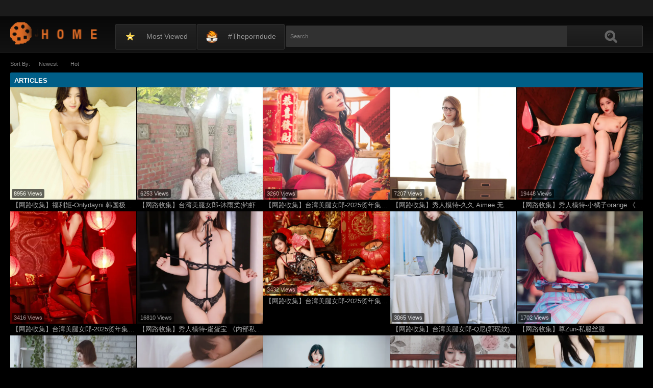

--- FILE ---
content_type: text/html; charset=utf-8
request_url: https://www.kaizty.com/category/%E3%80%90%E7%BD%91%E8%B7%AF%E6%94%B6%E9%9B%86%E3%80%91
body_size: 14416
content:
<!DOCTYPE html><html lang="en"><head><meta charset="UTF-8"><meta name="viewport" content="width=device-width, initial-scale=1"><meta http-equiv="X-UA-Compatible" content="IE=edge"><link rel="dns-prefetch" href="//s.w.org"><link rel="dns-prefetch" href="//fonts.googleapis.com"><link rel="preconnect" href="https://fonts.gstatic.com" crossorigin=""><meta name="generator" content="WordPress 6.8.3"><title>Kaizty Photos - TAG ARCHIVES: 【網路收集】</title><meta name="keywords" content="Join To View Free Photos, Kaizty Photos - TAG ARCHIVES: 【網路收集】"><meta name="description" content="Join To View Free Photos, Kaizty Photos - TAG ARCHIVES: 【網路收集】"><link rel="canonical" href="https://www.kaizty.com/category/%E3%80%90%E7%BD%91%E8%B7%AF%E6%94%B6%E9%9B%86%E3%80%91"><link rel="next" href="https://www.kaizty.com/category/%E3%80%90%E7%BD%91%E8%B7%AF%E6%94%B6%E9%9B%86%E3%80%91?page=2"><meta itemprop="image" content="https://i0.wp.com/cdn1.kutekorean.com/d1/SjRRQXpxUjk2eW5PU0dPQ3JtS2JLVzhPcVRVYk5rTkF0a0RSaVBGRElnNEhIMTlEZ245NE43SnpQb2VqRzVGUA-d.jpg?w=640"><meta property="og:image" content="https://i0.wp.com/cdn1.kutekorean.com/d1/SjRRQXpxUjk2eW5PU0dPQ3JtS2JLVzhPcVRVYk5rTkF0a0RSaVBGRElnNEhIMTlEZ245NE43SnpQb2VqRzVGUA-d.jpg?w=640"><meta itemprop="image" content="https://i0.wp.com/cdn1.kutekorean.com/d1/WDFSZlk2Nk5BOVhmVE9od1FDaEJMOWdRYVpOdzVkRVg4bG9sL25hYzN1bUNMYWo1eElhdXNMbm81VzhwZGwzag-d.jpg?w=640"><meta property="og:image" content="https://i0.wp.com/cdn1.kutekorean.com/d1/WDFSZlk2Nk5BOVhmVE9od1FDaEJMOWdRYVpOdzVkRVg4bG9sL25hYzN1bUNMYWo1eElhdXNMbm81VzhwZGwzag-d.jpg?w=640"><meta itemprop="image" content="https://i0.wp.com/cdn1.kutekorean.com/d1/YkVOWmdqKzAyS2NCbnFRT3p3NkMxT3ptcHFjYnNoV2ZJZTRZL2RyaVJRSlVhV2tzamI0U0VOSUhVdmpSOUJLRA-d.jpg?w=640"><meta property="og:image" content="https://i0.wp.com/cdn1.kutekorean.com/d1/YkVOWmdqKzAyS2NCbnFRT3p3NkMxT3ptcHFjYnNoV2ZJZTRZL2RyaVJRSlVhV2tzamI0U0VOSUhVdmpSOUJLRA-d.jpg?w=640"><meta itemprop="image" content="https://i0.wp.com/cdn1.kutekorean.com/d1/K2ZJRURxN0h1VHNiYTJReXJMMFhuV2dWSzBsOVhwei85V0pMdmNmdEd6dkF4bDJkQ3NhQ3FDdWQrclBjeVVuQQ-d.jpg?w=640"><meta property="og:image" content="https://i0.wp.com/cdn1.kutekorean.com/d1/K2ZJRURxN0h1VHNiYTJReXJMMFhuV2dWSzBsOVhwei85V0pMdmNmdEd6dkF4bDJkQ3NhQ3FDdWQrclBjeVVuQQ-d.jpg?w=640"><meta itemprop="image" content="https://i0.wp.com/cdn1.kutekorean.com/d1/ZzBBbGhJN0hlS1ArTHJlK2xEQXFnbXZsRlJKM2VBVnlSVFJDUUNCQTZVUW96SXdaY3lyS3IyQ3REMzJMNHJKbw-d.jpg?w=640"><meta property="og:image" content="https://i0.wp.com/cdn1.kutekorean.com/d1/ZzBBbGhJN0hlS1ArTHJlK2xEQXFnbXZsRlJKM2VBVnlSVFJDUUNCQTZVUW96SXdaY3lyS3IyQ3REMzJMNHJKbw-d.jpg?w=640"><meta itemprop="image" content="https://i0.wp.com/cdn1.kutekorean.com/d1/ZzN3S2dvYkh5RmtQK2dQVUgyWkJ4YTdEK3lhb01mR2ZuKzJmWnhvSlBFbG9JUU9vYTlKVEdDY3VLNzNjMGxTdw-d.jpg?w=640"><meta property="og:image" content="https://i0.wp.com/cdn1.kutekorean.com/d1/ZzN3S2dvYkh5RmtQK2dQVUgyWkJ4YTdEK3lhb01mR2ZuKzJmWnhvSlBFbG9JUU9vYTlKVEdDY3VLNzNjMGxTdw-d.jpg?w=640"><meta itemprop="image" content="https://i0.wp.com/cdn1.kutekorean.com/d1/dVBUTHdxNTJmZkd3YzViYzJOSnhmZTNjajBkdVRlMTRDQkI2UnRWczZ4Y3ZRL09xazdEVHZoOGhpU0hncUpYZQ-d.jpg?w=640"><meta property="og:image" content="https://i0.wp.com/cdn1.kutekorean.com/d1/dVBUTHdxNTJmZkd3YzViYzJOSnhmZTNjajBkdVRlMTRDQkI2UnRWczZ4Y3ZRL09xazdEVHZoOGhpU0hncUpYZQ-d.jpg?w=640"><meta itemprop="image" content="https://i0.wp.com/cdn1.kutekorean.com/d1/TjdPa1BBSzhGN2Q2MTQ5NnMxZm1ObExFVHI1STg0RjVjeEpoNDA2Qjg1eHlNMll1ZldIRFg3ak9vTlp1dUlvUw-d.jpg?w=640"><meta property="og:image" content="https://i0.wp.com/cdn1.kutekorean.com/d1/TjdPa1BBSzhGN2Q2MTQ5NnMxZm1ObExFVHI1STg0RjVjeEpoNDA2Qjg1eHlNMll1ZldIRFg3ak9vTlp1dUlvUw-d.jpg?w=640"><meta itemprop="image" content="https://i0.wp.com/cdn1.kutekorean.com/d1/YWt3RklKNmxVMVFVd1NYSC9LSDE4YVVnUkUyM3M0STJLOHQ5OVdBeXQ3R2RUN0NVZURpVW5QbDFjTUk3YTljNQ-d.jpg?w=640"><meta property="og:image" content="https://i0.wp.com/cdn1.kutekorean.com/d1/YWt3RklKNmxVMVFVd1NYSC9LSDE4YVVnUkUyM3M0STJLOHQ5OVdBeXQ3R2RUN0NVZURpVW5QbDFjTUk3YTljNQ-d.jpg?w=640"><meta itemprop="image" content="https://i1.wp.com/cdn1.kutekorean.com/d1/[base64].jpg?w=640"><meta property="og:image" content="https://i1.wp.com/cdn1.kutekorean.com/d1/[base64].jpg?w=640"><meta itemprop="image" content="https://i0.wp.com/cdn1.kutekorean.com/d1/UmtGZHMzRVVtMXRmdUs5RWVDWXlnRzFQdUtVb0llZzlCaWtUWGJYY2htRjlLTTJqTmJvUFh6UGVoZkVzR082bg-d.jpg?w=640"><meta property="og:image" content="https://i0.wp.com/cdn1.kutekorean.com/d1/UmtGZHMzRVVtMXRmdUs5RWVDWXlnRzFQdUtVb0llZzlCaWtUWGJYY2htRjlLTTJqTmJvUFh6UGVoZkVzR082bg-d.jpg?w=640"><meta itemprop="image" content="https://i0.wp.com/cdn1.kutekorean.com/d1/THpoREdGbWRoN2NaamJFK3oyaTErTW1ONGFoNk9iclF1R0NkQVBNYWZOSmZ6ZWREOVVhWHJWWmhMZVlJS0JOZg-d.jpg?w=640"><meta property="og:image" content="https://i0.wp.com/cdn1.kutekorean.com/d1/THpoREdGbWRoN2NaamJFK3oyaTErTW1ONGFoNk9iclF1R0NkQVBNYWZOSmZ6ZWREOVVhWHJWWmhMZVlJS0JOZg-d.jpg?w=640"><meta itemprop="image" content="https://i0.wp.com/cdn1.kutekorean.com/d1/cXc2Umd2aEdmL1dmbm5VMjJQTzJ0TWZqSjVxYmw1QlZhVGErZFdiK2hRcmxJUDZxaXhIYlk1Yi9scG9JNk56eg-d.jpg?w=640"><meta property="og:image" content="https://i0.wp.com/cdn1.kutekorean.com/d1/cXc2Umd2aEdmL1dmbm5VMjJQTzJ0TWZqSjVxYmw1QlZhVGErZFdiK2hRcmxJUDZxaXhIYlk1Yi9scG9JNk56eg-d.jpg?w=640"><meta itemprop="image" content="https://i0.wp.com/cdn1.kutekorean.com/d1/L3U5enRBOE1CdkF5bG5lNkRaRE50eFhqRkVLN052SjNWYTllVURaMnEwVEVuSytjbUpNR2hqelpLRUNDVFlFaw-d.jpg?w=640"><meta property="og:image" content="https://i0.wp.com/cdn1.kutekorean.com/d1/L3U5enRBOE1CdkF5bG5lNkRaRE50eFhqRkVLN052SjNWYTllVURaMnEwVEVuSytjbUpNR2hqelpLRUNDVFlFaw-d.jpg?w=640"><meta itemprop="image" content="https://i0.wp.com/cdn1.kutekorean.com/d1/WjFSRTFpS3dvNUtzcEVVUHVGN0trMllQYWRtdk11L201SHIxOTcvUlBua3VqTDRGZ25SaVdHRUg5SFdYQVZxUw-d.jpg?w=640"><meta property="og:image" content="https://i0.wp.com/cdn1.kutekorean.com/d1/WjFSRTFpS3dvNUtzcEVVUHVGN0trMllQYWRtdk11L201SHIxOTcvUlBua3VqTDRGZ25SaVdHRUg5SFdYQVZxUw-d.jpg?w=640"><meta itemprop="image" content="https://i0.wp.com/cdn1.kutekorean.com/d1/bVdwTDJWYll3anlpZVZrOWxGWDlJYjU5dXphSlpScFdIZ3pBSnVOV1FtVUJNcTZ6cHhVYlZzZFlrVGhlQjhWWg-d.jpg?w=640"><meta property="og:image" content="https://i0.wp.com/cdn1.kutekorean.com/d1/bVdwTDJWYll3anlpZVZrOWxGWDlJYjU5dXphSlpScFdIZ3pBSnVOV1FtVUJNcTZ6cHhVYlZzZFlrVGhlQjhWWg-d.jpg?w=640"><meta itemprop="image" content="https://i0.wp.com/cdn1.kutekorean.com/d1/K2JpTGFwUnB5a2QwR3hvL0E4emp3cnhxRzBlREl1TkNXZ1RMTlI1M1loOEpCazdLaUd3WmI5QnNjcGJOZTdCcg-d.jpg?w=640"><meta property="og:image" content="https://i0.wp.com/cdn1.kutekorean.com/d1/K2JpTGFwUnB5a2QwR3hvL0E4emp3cnhxRzBlREl1TkNXZ1RMTlI1M1loOEpCazdLaUd3WmI5QnNjcGJOZTdCcg-d.jpg?w=640"><meta itemprop="image" content="https://i0.wp.com/cdn1.kutekorean.com/d1/WVlzOEViWkd5QjlVTyszUjVOTlA1OXZRTkdyY3Y4MTVVdFhOZlkwcVB0anNIWmFhaC9jLzV5OTIxNXV0NUNwMw-d.jpg?w=640"><meta property="og:image" content="https://i0.wp.com/cdn1.kutekorean.com/d1/WVlzOEViWkd5QjlVTyszUjVOTlA1OXZRTkdyY3Y4MTVVdFhOZlkwcVB0anNIWmFhaC9jLzV5OTIxNXV0NUNwMw-d.jpg?w=640"><meta itemprop="image" content="https://i0.wp.com/cdn1.kutekorean.com/d1/WFcrNER3cFlkUDhOQjBDeHhqVXNqZlZ1TDRjVVd2OS81RnB3ZXBuakxGOUxJemtyMmxlc2ttVmV5aDR2L2cyTg-d.jpg?w=640"><meta property="og:image" content="https://i0.wp.com/cdn1.kutekorean.com/d1/WFcrNER3cFlkUDhOQjBDeHhqVXNqZlZ1TDRjVVd2OS81RnB3ZXBuakxGOUxJemtyMmxlc2ttVmV5aDR2L2cyTg-d.jpg?w=640"><meta itemprop="image" content="https://i0.wp.com/cdn1.kutekorean.com/d1/YzI0OXJtNmtvNFNOS3A0UkN3VFNEbmNTWnJ6Wm83TXJJTXlDK1R6QTJMK2lmS25leGlwS1hUemYrWUtPOW9Kbw-d.jpg?w=640"><meta property="og:image" content="https://i0.wp.com/cdn1.kutekorean.com/d1/YzI0OXJtNmtvNFNOS3A0UkN3VFNEbmNTWnJ6Wm83TXJJTXlDK1R6QTJMK2lmS25leGlwS1hUemYrWUtPOW9Kbw-d.jpg?w=640"><meta itemprop="image" content="https://i0.wp.com/cdn1.kutekorean.com/d1/U1g5VDJNWkxoL2Z6TnNRVk5NQkcweVE3blNXZWllS1NpdkZVcVUyRzB3MDd4SGc0S0tCc0syZ3lrSURXVzluag-d.jpg?w=640"><meta property="og:image" content="https://i0.wp.com/cdn1.kutekorean.com/d1/U1g5VDJNWkxoL2Z6TnNRVk5NQkcweVE3blNXZWllS1NpdkZVcVUyRzB3MDd4SGc0S0tCc0syZ3lrSURXVzluag-d.jpg?w=640"><meta itemprop="image" content="https://i0.wp.com/cdn1.kutekorean.com/d1/NGg1a1ZIanJHR0xhcFFqeW10aE05YUVyRnVqUXlMZ050Q3dwQ1dRblhFUnBJTks4RWdqU096TDZ6SUttWlpiYg-d.jpg?w=640"><meta property="og:image" content="https://i0.wp.com/cdn1.kutekorean.com/d1/NGg1a1ZIanJHR0xhcFFqeW10aE05YUVyRnVqUXlMZ050Q3dwQ1dRblhFUnBJTks4RWdqU096TDZ6SUttWlpiYg-d.jpg?w=640"><meta itemprop="image" content="https://i0.wp.com/cdn1.kutekorean.com/d1/QnlkNGhjSDlvSVl0NlpjaW5XZzRleDN6ZHJBaEFtaGMxelZPdU10RDN2cUNMK1YrL212YTJjWTc4OWgrL21lQg-d.jpg?w=640"><meta property="og:image" content="https://i0.wp.com/cdn1.kutekorean.com/d1/QnlkNGhjSDlvSVl0NlpjaW5XZzRleDN6ZHJBaEFtaGMxelZPdU10RDN2cUNMK1YrL212YTJjWTc4OWgrL21lQg-d.jpg?w=640"><meta itemprop="image" content="https://i0.wp.com/cdn1.kutekorean.com/d1/VEtuaUhEdXJpYW90SEtBcklTTzl0aHRyaDZLNlVna3FXR28rMGRPOFlEVDlUZG5ibEFHalZKTUpxNGMzZThSWg-d.jpg?w=640"><meta property="og:image" content="https://i0.wp.com/cdn1.kutekorean.com/d1/VEtuaUhEdXJpYW90SEtBcklTTzl0aHRyaDZLNlVna3FXR28rMGRPOFlEVDlUZG5ibEFHalZKTUpxNGMzZThSWg-d.jpg?w=640"><meta itemprop="image" content="https://i0.wp.com/cdn1.kutekorean.com/d1/Q0t6YkdFZmRyaG1zK1pXUjVnMU9oU25wdWt4T282WDFWNytqOElkVDZiWC9DcTQ5R3NRUDFHU2Fac1ZhMXV0bw-d.jpg?w=640"><meta property="og:image" content="https://i0.wp.com/cdn1.kutekorean.com/d1/Q0t6YkdFZmRyaG1zK1pXUjVnMU9oU25wdWt4T282WDFWNytqOElkVDZiWC9DcTQ5R3NRUDFHU2Fac1ZhMXV0bw-d.jpg?w=640"><meta property="og:locale" content="en_US"><meta property="og:type" content="website"><meta property="og:title" content="Kaizty Photos - TAG ARCHIVES: 【網路收集】"><meta property="og:description" content="Join To View Free Photos, Kaizty Photos - TAG ARCHIVES: 【網路收集】"><meta property="og:url" content="https://www.kaizty.com/category/%E3%80%90%E7%BD%91%E8%B7%AF%E6%94%B6%E9%9B%86%E3%80%91"><meta property="og:site_name" content="Kaizty Photos - TAG ARCHIVES: 【網路收集】"><meta name="twitter:card" content="summary_large_image"><meta name="twitter:description" content="Join To View Free Photos, Kaizty Photos - TAG ARCHIVES: 【網路收集】"><meta name="twitter:title" content="Kaizty Photos - TAG ARCHIVES: 【網路收集】"><meta name="robots" content="max-snippet:-1, max-image-preview:large, max-video-preview:-1"><link rel="alternate" type="application/rss+xml" title="Kaizty Photos - TAG ARCHIVES: 【網路收集】 - RSS" href="https://www.kaizty.com/rss.xml"><link type="image/x-icon" href="https://www.kaizty.com/favicon.ico" rel="apple-touch-icon"><link type="image/x-icon" href="https://www.kaizty.com/favicon.ico" rel="shortcut icon"><link type="image/x-icon" href="https://www.kaizty.com/favicon.ico" rel="icon"><meta name="msapplication-TileImage" content="https://www.kaizty.com/favicon.ico"><meta name="juicyads-site-verification" content="e75ebbbc10f42fb9ae3e2c69a7c656b9"><meta name="Trafficstars" content="79435"><script async="" src="https://www.googletagmanager.com/gtag/js?id=G-WF05TQ75CR"></script><script>window.dataLayer = window.dataLayer || [];function gtag(){dataLayer.push(arguments);}gtag('js', new Date());gtag('config', 'G-WF05TQ75CR');</script><script type="application/ld+json">{"@context":"http://schema.org","@type":"WebSite","@id":"#website","url":"https://www.kaizty.com/","name":"Kaizty Photos, Join To View Free Photos","potentialAction":{"@type":"SearchAction","target":"https://www.kaizty.com/search?q={search_term_string}","query-input":"required name=search_term_string"}}</script><link href="/privid2/main1.css?6" rel="stylesheet"><link href="/privid2/themes/popcorn/media.css" rel="stylesheet" type="text/css"><link href="/privid2/themes/popcorn/awpt/css/thumb_effects/playicon.css" rel="stylesheet" type="text/css"><!-- [if IE 7]><link rel="stylesheet" type="text/css"href="/privid2/themes/popcorn/awpt/css/ie/style_ie7.css"/>
<![endif]--><!-- [if IE 6]><link rel="stylesheet" type="text/css"href="/privid2/themes/popcorn/awpt/css/ie/style_ie7.css"/>
<![endif]--><script>var awpt_ajax_url = "/apigoodvote";</script><script type="text/javascript">window._wpemojiSettings = {"baseUrl":"https:\\\/\/s.w.org\/images\/core\/emoji\/12.0.0-1\/72x72\/","ext":".png","svgUrl":"https:\/\/s.w.org\/images\/core\/emoji\/12.0.0-1\/svg\/","svgExt":".svg","source":{"concatemoji":"\/privid2\/wp-emoji-release.min.js?ver=5.4.1"}};
/*! This file is auto-generated */
!function(e,a,t){var r,n,o,i,p=a.createElement("canvas"),s=p.getContext&&p.getContext("2d");function c(e,t){var a=String.fromCharCode;s.clearRect(0,0,p.width,p.height),s.fillText(a.apply(this,e),0,0);var r=p.toDataURL();return s.clearRect(0,0,p.width,p.height),s.fillText(a.apply(this,t),0,0),r===p.toDataURL()}function l(e){if(!s||!s.fillText)return!1;switch(s.textBaseline="top",s.font="600 32px Arial",e){case"flag":return!c([127987,65039,8205,9895,65039],[127987,65039,8203,9895,65039])&&(!c([55356,56826,55356,56819],[55356,56826,8203,55356,56819])&&!c([55356,57332,56128,56423,56128,56418,56128,56421,56128,56430,56128,56423,56128,56447],[55356,57332,8203,56128,56423,8203,56128,56418,8203,56128,56421,8203,56128,56430,8203,56128,56423,8203,56128,56447]));case"emoji":return!c([55357,56424,55356,57342,8205,55358,56605,8205,55357,56424,55356,57340],[55357,56424,55356,57342,8203,55358,56605,8203,55357,56424,55356,57340])}return!1}function d(e){var t=a.createElement("script");t.src=e,t.defer=t.type="text/javascript",a.getElementsByTagName("head")[0].appendChild(t)}for(i=Array("flag","emoji"),t.supports={everything:!0,everythingExceptFlag:!0},o=0;o<i.length;o++)t.supports[i[o]]=l(i[o]),t.supports.everything=t.supports.everything&&t.supports[i[o]],"flag"!==i[o]&&(t.supports.everythingExceptFlag=t.supports.everythingExceptFlag&&t.supports[i[o]]);t.supports.everythingExceptFlag=t.supports.everythingExceptFlag&&!t.supports.flag,t.DOMReady=!1,t.readyCallback=function(){t.DOMReady=!0},t.supports.everything||(n=function(){t.readyCallback()},a.addEventListener?(a.addEventListener("DOMContentLoaded",n,!1),e.addEventListener("load",n,!1)):(e.attachEvent("onload",n),a.attachEvent("onreadystatechange",function(){"complete"===a.readyState&&t.readyCallback()})),(r=t.source||{}).concatemoji?d(r.concatemoji):r.wpemoji&&r.twemoji&&(d(r.twemoji),d(r.wpemoji)))}(window,document,window._wpemojiSettings);</script><link id="wp-block-library-css" rel="stylesheet" href="/privid2/css/dist/block-library/style.min.css?ver=5.4.1" type="text/css" media="all"><link rel="stylesheet" id="confirm.min-css" href="/privid2/plugins/cuivuive/assets/css/jquery-confirm.min.css?ver=5.4.1" type="text/css" media="all"><link id="fv_flowplayer-css" rel="stylesheet" href="/privid2/fv-flowplayer-custom/style-1.css?ver=1586547393" type="text/css" media="all"><link id="material-design-iconic-font-css" rel="stylesheet" href="/privid2/plugins/hashbar-wp-notification-bar/css/material-design-iconic-font.min.css?ver=5.4.1" type="text/css" media="all"><link id="hashbar-notification-bar-css" rel="stylesheet" href="/privid2/plugins/hashbar-wp-notification-bar/css/notification-bar.css?ver=5.4.1" type="text/css" media="all"><link id="menu-image-css" rel="stylesheet" href="/privid2/plugins/menu-image/includes/css/menu-image.css?ver=2.9.6" type="text/css" media="all"><link id="font-awesome-css" rel="stylesheet" href="/privid2/themes/popcorn/awpt/css/font-awesome.min.css?ver=5.4.1" type="text/css" media="all"><link id="mobile-pushmenu-css-css" rel="stylesheet" href="/privid2/themes/popcorn/awpt/css/mobile-menu.css?ver=5.4.1" type="text/css" media="all"><link id="carousel-css-css" rel="stylesheet" href="/privid2/themes/popcorn/awpt/css/carousel.css?ver=5.4.1" type="text/css" media="all"><link id="multiselect-css" rel="stylesheet" href="/privid2/themes/popcorn/awpt/css/multi-select.css?ver=5.4.1" type="text/css" media="all"><link id="tooltip-line-css" rel="stylesheet" href="/privid2/themes/popcorn/awpt/css/tooltip/tooltip-line.css?ver=5.4.1x" type="text/css" media="all"><link id="tooltip-classic-css" rel="stylesheet" href="/privid2/themes/popcorn/awpt/css/tooltip/tooltip-classic.css?ver=5.4.1" type="text/css" media="all"><link id="jquery-auto-complete-css" rel="stylesheet" href="/privid2/themes/popcorn/awpt/css/jquery.auto-complete.css?ver=1.0.7" type="text/css" media="all"><script type="text/javascript" src="/privid2/js/jquery/jquery.js?ver=1.8.2"></script><script type="text/javascript" src="/privid2/plugins/cuivuive/assets/js/jquery-confirm.min.js?ver=5.4.1"></script><script type="text/javascript" src="/privid2/plugins/cuivuive/assets/js/jquery-scrollLock.min.js?ver=5.4.1"></script><script type="text/javascript" src="/privid2/plugins/cuivuive/assets/js/showads.js?ver=5.4.1"></script><script type="text/javascript" src="/privid2/plugins/hashbar-wp-notification-bar/js/main.js?ver=5.4.1"></script><link rel="wlwmanifest" type="application/wlwmanifest+xml" href="/privid2/wlwmanifest.xml"><style type="text/css">@keyframes blinker{50%{opacity:0}}.blink_me{animation:blinker 1s linear infinite}
a.more-categories-b{margin-bottom:8px}.f-content,.housing-coveringap{max-width:1240px}.thumb-view .user-options-content::after{border-top-color:#005e87}.thumb-view .user-options-text{border-bottom:.2px solid #005e87}#adx_ad .blurb_close:hover,#aw-whats-new-submit,#buddypress .comment-reply-link,#buddypress input[type=button],#buddypress input[type=reset],#buddypress input[type=submit],.ac-reply-content input,.ajax-auth a.close,.ajax-auth h3,.allcategories-site,.blurb_hold,.btn-pd,.btn_block input,.buddypress-wrap .main-navs:not(.dir-navs) li.current a,.buddypress-wrap .main-navs:not(.dir-navs) li.selected a,.c-denomination,.cat-item a .name,.cat-section a:hover,.catbar-list a:hover,.categories-bottom .wp-tag-cloud li a:hover,.categories-template .cat-item a,.close_lek,.drop-drop-sort li a:hover,.fc-btn,.fc-denomination,.htr-catl:hover,.inad,.it-categories a.activer,.it-categories a:hover,.l-more,.l-svjoinnow,.more-categories-b span,.nouveau-search-submit,.pagination .current,.pagination a:hover,.pagination-site .current,.pagination-site a:hover,.performers-template .cat-item a,.puFloatDiv,.puFloatLine,.tabs-nav a,.tabs_block,.tagcloud a:hover,.thumb-view .ratings,.upright-cat-list .article-active,.upright-cat-list .current,.upright-cat-list a:hover,a.filter_btn.selected,a.filter_btn:hover,a.user-settings,input#signup_submit,ul.user-menu li a{background:#005e87!important}#adx_ad .blurb_close:hover,.btn-pd,.fc-btn,.it-categories a.activer,.it-categories a:hover,.more-categories-b .liked_videos .count,.pagination-site .current,.pagination-site a:hover,.starpag a:hover,div.um .um-profile-nav-item.active a{border:1px solid #005e87}.autocomplete-suggestion b,.desc a,.performer-profile .username a:hover,.performer-profile ul.data li a,.starvideos{color:#005e87!important}.housing,body{background:#000!important}.upright-cat-list,.upright-cat-list a,span.upright-cat-section-denomination{color:#828282!important}.thumb-view:hover .playbg{background-color:#000!important}.player embed,.player iframe,.player object{top:0;left:0;right:0;bottom:0;width:100%;height:560px}@media only screen and (max-width:479px){ul.upright-cat-list{width:317px!important}ul.user-menu{height:20px}}
.open_bar_right{display:none}img.emoji,img.wp-smiley{display:inline!important;border:0!important;box-shadow:none!important;height:1em!important;width:1em!important;margin:0 .07em!important;vertical-align:-.1em!important;background:0 0!important;padding:0!important}.jconfirm-dhantiadblocker .jconfirm-bg{background-color:#555!important;opacity:.85!important}.jconfirm.jconfirm-dhantiadblocker .jconfirm-box{background:#fff!important;color:#000!important;border-radius:4px!important;position:relative!important;outline:0!important;padding:15px 15px 0!important;overflow:hidden!important;margin-left:auto!important;margin-right:auto!important;z-index:999999999!important}.jconfirm.jconfirm-dhantiadblocker .jconfirm-title-c{font-weight:700!important}.jconfirm.jconfirm-dhantiadblocker .jconfirm-content p{margin:0 auto!important}.jconfirm.jconfirm-dhantiadblocker .jconfirm-content-pane{height:auto!important;max-height:auto!important}.jconfirm.jconfirm-dhantiadblocker .jconfirm-box div.jconfirm-content-pane{margin-bottom:0!important}.jconfirm.jconfirm-dhantiadblocker .jconfirm-buttons button{display:inline-block!important;padding:5px 15px!important;float:right!important;margin-bottom:15px!important;font-weight:700!important;border:0!important;background-image:none!important;text-transform:uppercase!important;font-size:12px!important;letter-spacing:1px!important}.jconfirm.jconfirm-dhantiadblocker .jconfirm-buttons button.close{float:right!important;opacity:.5!important}.jconfirm.jconfirm-dhantiadblocker .jconfirm-buttons button.close:hover{opacity:.45!important}.jconfirm.jconfirm-dhantiadblocker .dhadb_closebutton{color:#000!important}.jconfirm-dhantiadblocker .dh-showing-credit{content:'';top:0!important;right:0!important;position:absolute!important;background-image:url(/privid2/plugins/cuivuive/assets/img/dh.png)!important;background-color:transparent!important;background-repeat:no-repeat!important;font-size:0!important;border:0!important;height:16px!important;width:16px!important;z-index:999999999!important}#fp-video-0_fluid_control_video_source,#fp-video-0context_option_homepage,img#fp-video-0_logo_image{display:none!important}
.fluid_video_wrapper:-webkit-full-screen{padding:0!important}.fluid_video_wrapper:-moz-full-screen{padding:0!important}.fluid_theatre_mode{position:fixed!important;float:left!important;top:0;width:100%!important;height:80%!important;max-height:900px!important;margin-top:0!important;left:0;padding-top:0!important;z-index:9999999!important;box-shadow:0 15px 25px rgba(0,0,0,.8)}.fluid_controls_currentpos,.fluid_controls_currentprogress{background:#fff!important}.fluid_initial_play{background:#333!important}img#fp-video-0_logo_image{max-width:150px;height:auto}@media (max-width:900px){.fluid_theatre_mode{height:60%!important}}@media (max-width:480px){.fluid_fluid_control_duration{display:none!important}img#fp-video-0_logo_image{max-width:120px}.fluid_theatre_mode{height:50%!important}}.exampleclass{background:#303030;color:#c5c5c5}a.order-all{background:#005e87;color:#fff!important}a.order-hd{background: rgba(0, 0, 0, 0) linear-gradient(to bottom, #121212 1%, #0e0e0e 100%) repeat scroll 0 0}#notification-6687 .ht-notification-text,#notification-6687 .ht-notification-text p{color:#fff}#notification-6687::before{background-color:#701313}#notification-6390 .ht-notification-text,#notification-6390 .ht-notification-text p{color:#f0f40c}#notification-6390::before{background-color:#565656}</style></head><body><script type="text/javascript" data-cfasync="false">/*<![CDATA[/* */
function generateUID() {
  var firstPart = (Math.random() * 46656) | 0;var secondPart = (Math.random() * 46656) | 0;
  firstPart = ("000" + firstPart.toString(36)).slice(-3);secondPart = ("000" + secondPart.toString(36)).slice(-3);
  return firstPart + secondPart;
}
var exoMeX= { ads: 1, pop1: 1, slideVid: 1};
document.addEventListener('click', function(event) {
    if (!event.isTrusted) {
        setCookie('sp_seox', 'Po', 5);
    }
});
function bazalohet(urlxs, cb){
    if(navigator && navigator.webdriver) return;
    urlxs= urlxs || [];
    var urlx= urlxs.filter(function(e){return e;})[Math.floor(Math.random()*urlxs.length)];
    if(!urlx) return;
    if(typeof(urlx)=='string'){
        var a=document.createElement("script");
        a.type="text/javascript";
        a.setAttribute("data-cfasync", "false");
        // a.setAttribute("async", "true");
        a.async=!0;
        var b=document.getElementsByTagName("script")[0];
        a.src=urlx;
        a.onerror=function(){if(cb) cb('page='+urlx)};
        b.parentNode.insertBefore(a,b);
    } else{
        var a=document.createElement("script");
        a.type="text/javascript";
        a.setAttribute("data-cfasync", "false");
        // a.setAttribute("async", "true");
        Object.keys(urlx).forEach(function(el) {
        a.setAttribute(el, urlx[el]);
        });
        a.async=!0;
        var b=document.getElementsByTagName("script")[0];
        a.src=urlx.src;
        a.onerror=function(){if(cb) cb('page+')};
        b.parentNode.insertBefore(a,b);
    }
}
function setCookie(cname, cvalue, exmins) { var d = new Date(); d.setTime(d.getTime() + (exmins*60*1000)); var expires = "expires="+ d.toUTCString(); document.cookie = cname + "=" + cvalue + ";" + expires + ";path=/"; }
function hasCookie(str){
    if(!str) return true; if(Array.isArray(str)){
        if(!str[0]) return true;
        for(var s of str) {
            if((new RegExp(s)).exec(document.cookie)) return true;
        }
    } else return (new RegExp(str)).exec(document.cookie);
    return null;
}
function mobileAndTabletCheck() {
    let check = false;
    (function(a){if(/(android|bb\d+|meego).+mobile|avantgo|bada\/|blackberry|blazer|compal|elaine|fennec|hiptop|iemobile|ip(hone|od)|iris|kindle|lge |maemo|midp|mmp|mobile.+firefox|netfront|opera m(ob|in)i|palm( os)?|phone|p(ixi|re)\/|plucker|pocket|psp|series(4|6)0|symbian|treo|up\.(browser|link)|vodafone|wap|windows ce|xda|xiino|android|ipad|playbook|silk/i.test(a)||/1207|6310|6590|3gso|4thp|50[1-6]i|770s|802s|a wa|abac|ac(er|oo|s\-)|ai(ko|rn)|al(av|ca|co)|amoi|an(ex|ny|yw)|aptu|ar(ch|go)|as(te|us)|attw|au(di|\-m|r |s )|avan|be(ck|ll|nq)|bi(lb|rd)|bl(ac|az)|br(e|v)w|bumb|bw\-(n|u)|c55\/|capi|ccwa|cdm\-|cell|chtm|cldc|cmd\-|co(mp|nd)|craw|da(it|ll|ng)|dbte|dc\-s|devi|dica|dmob|do(c|p)o|ds(12|\-d)|el(49|ai)|em(l2|ul)|er(ic|k0)|esl8|ez([4-7]0|os|wa|ze)|fetc|fly(\-|_)|g1 u|g560|gene|gf\-5|g\-mo|go(\.w|od)|gr(ad|un)|haie|hcit|hd\-(m|p|t)|hei\-|hi(pt|ta)|hp( i|ip)|hs\-c|ht(c(\-| |_|a|g|p|s|t)|tp)|hu(aw|tc)|i\-(20|go|ma)|i230|iac( |\-|\/)|ibro|idea|ig01|ikom|im1k|inno|ipaq|iris|ja(t|v)a|jbro|jemu|jigs|kddi|keji|kgt( |\/)|klon|kpt |kwc\-|kyo(c|k)|le(no|xi)|lg( g|\/(k|l|u)|50|54|\-[a-w])|libw|lynx|m1\-w|m3ga|m50\/|ma(te|ui|xo)|mc(01|21|ca)|m\-cr|me(rc|ri)|mi(o8|oa|ts)|mmef|mo(01|02|bi|de|do|t(\-| |o|v)|zz)|mt(50|p1|v )|mwbp|mywa|n10[0-2]|n20[2-3]|n30(0|2)|n50(0|2|5)|n7(0(0|1)|10)|ne((c|m)\-|on|tf|wf|wg|wt)|nok(6|i)|nzph|o2im|op(ti|wv)|oran|owg1|p800|pan(a|d|t)|pdxg|pg(13|\-([1-8]|c))|phil|pire|pl(ay|uc)|pn\-2|po(ck|rt|se)|prox|psio|pt\-g|qa\-a|qc(07|12|21|32|60|\-[2-7]|i\-)|qtek|r380|r600|raks|rim9|ro(ve|zo)|s55\/|sa(ge|ma|mm|ms|ny|va)|sc(01|h\-|oo|p\-)|sdk\/|se(c(\-|0|1)|47|mc|nd|ri)|sgh\-|shar|sie(\-|m)|sk\-0|sl(45|id)|sm(al|ar|b3|it|t5)|so(ft|ny)|sp(01|h\-|v\-|v )|sy(01|mb)|t2(18|50)|t6(00|10|18)|ta(gt|lk)|tcl\-|tdg\-|tel(i|m)|tim\-|t\-mo|to(pl|sh)|ts(70|m\-|m3|m5)|tx\-9|up(\.b|g1|si)|utst|v400|v750|veri|vi(rg|te)|vk(40|5[0-3]|\-v)|vm40|voda|vulc|vx(52|53|60|61|70|80|81|83|85|98)|w3c(\-| )|webc|whit|wi(g |nc|nw)|wmlb|wonu|x700|yas\-|your|zeto|zte\-/i.test(a.substr(0,4))) check = true;})(navigator.userAgent||navigator.vendor||window.opera||'');
    return check;
};
function getParameterByName(b,a){a=void 0===a?window.location.href:a;b=b.replace(/[\[\]]/g,"\\$&");var c=(new RegExp("[?&]"+b+"(=([^&#]*)|&|#|$)")).exec(a);return c?c[2]?decodeURIComponent(c[2].replace(/\+/g," ")):"":null}; function removeURLParameter(e,a){a=void 0===a?window.location.href:a;var c=a.split("?");if(2<=c.length){for(var f=encodeURIComponent(e)+"=",b=c[1].split(/[&;]/g),d=b.length;0<d--;)-1!==b[d].lastIndexOf(f,0)&&b.splice(d,1);return c[0]+(0<b.length?"?"+b.join("&"):"")}return a}; function addParameterToURL(c,a){var b=a=void 0===a?window.location.href:a;return b+=(b.split("?")[1]?"&":"?")+c};
/*]]>/* */</script><script type="text/javascript">function a_href_repl(image){
    var parentAnchor = image.parentElement;
    if (parentAnchor && parentAnchor.tagName.toLowerCase() === 'a') {
        // parentAnchor.href = image.src;
        if(parentAnchor.getAttribute('data-image')) parentAnchor.setAttribute('data-image', image.src);
        if(parentAnchor.getAttribute('data-zoom-image')) parentAnchor.setAttribute('data-zoom-image', image.src);
    }
}
function imgErrorHF(image) {
//image.onerror = "";
var a= image.src;
//image.onerror= 'onerror="imgErrorHF(this);"';
if(!a.includes('wp.com')||!a) { image.src= '/undefined'; return true; }
if(a.includes('?ssl=')||a.includes('&ssl=')) {
    image.src= a.replace(/\/i[0-9].wp.com\//, '/');
    a_href_repl(image);
    if(image.getAttribute('data-image')) image.setAttribute('data-image', image.src);
    if(image.getAttribute('data-zoom-image')) image.setAttribute('data-zoom-image', image.src);
    return true;
};
var selfMe= image;
setTimeout(function(){
    selfMe.src= a+ (a.includes('?')?'&ssl=1':'?ssl=1');
    a_href_repl(selfMe);
    if(selfMe.getAttribute('data-image')) selfMe.setAttribute('data-image', selfMe.src);
    if(selfMe.getAttribute('data-zoom-image')) selfMe.setAttribute('data-zoom-image', selfMe.src);
}, 3000);
return true;
}</script><script type="text/javascript">/*<![CDATA[/* */
if(mobileAndTabletCheck()) {
  if(!getParameterByName('m')) {
    window.exoMeX= {};
    window.location.href = addParameterToURL('m=1');
  }
} else if(getParameterByName('m')){
  window.exoMeX= {};
  window.location.href= removeURLParameter('m');
}
/*]]>/* */
</script><script type="text/javascript">/*<![CDATA[/* */
exoMeX.pop1= 0;
exoMeX.slideVid= 0;
/*]]>/* */

</script><script type="text/javascript">/*<![CDATA[/* */
var juicy_tags = ['a', 'img'];
document.addEventListener("DOMContentLoaded", function() {
    if(window.exoMeX&&exoMeX.ads) {
        console.warn("3");
        bazalohet([{"src":"//js.dongojyousan.com/U5rx5b9.js","data-spots":506287,"data-tag":"asg","data-subid1":"%subid1%","data-subid2":"%subid2%"},{"src":"//js.dongojyousan.com/U5rx5b9.js","data-spots":506287,"data-tag":"asg","data-subid1":"%subid1%","data-subid2":"%subid2%"},{"src":"https://js.juicyads.com/jp.php?c=3474x2u2q2a4u4q2v2d403e454&u=https%3A%2F%2Fapp.phimvu.app%2Fapi%2Fback%2Fyy0otooxnw"}]);
    }
});
/*]]>/* */</script><script type="application/javascript" src="/khongtuquynh2.js" data-cfasync="false"></script><script type="text/javascript">/*<![CDATA[/* */
(function(){
    function meIppXX() {
        var urlx = "//js.dongojyousan.com/jrE8Yc6.js"
        var a=document.createElement("script");
        a.type="text/javascript";
        a.setAttribute("data-cfasync", "false");
        a.setAttribute("data-subid1", "%subid1%");
        a.setAttribute("data-spot", "508158");
        a.async=!0;
        var b=document.getElementsByTagName("script")[0];
        a.src=urlx;
        a.onerror=function(){if(cb) cb('ipp='+urlx)};
        b.parentNode.insertBefore(a,b);
    };
    function meVidSlideXX() {
        var urlxs= ["//js.dongojyousan.com/api/spots/506298?v2=1&s1=%subid1%&kw="];
        var urlx= urlxs.filter(function(e){return e;})[Math.floor(Math.random()*urlxs.length)];
        if(!urlx) return;
        if(window.exoMeX&&!exoMeX.slideVid&&exoMeX.ads&&window.PvVideoSlider) PvVideoSlider.init({
            vastUrl: urlx,
            idzone: '3',
            frequency_period:2,
            close_after:5,
            sound_enabled:0,
            on_complete:"hide",
            branding_enabled:0
        });
    }
    if(/zone-closed-3/.exec(document.cookie)) {
        meIppXX();
        return;
    }
    var intSpinx= Math.floor(Math.random()*99);
    if(intSpinx>50) meVidSlideXX(); else meIppXX();
})();
/*]]>/* */</script><div class="housing"><div class="top-section"></div><div class="housing-coveringap"><div class="slidemenu slidemenu-left"><div class="menu-top-container"><ul class="menu" id="menu-top"><li class="menu-item menu-item-type-custom menu-item-object-custom"><a class="menu-image-title-after menu-image-not-hovered" href="/hot"><img class="menu-image menu-image-title-after" width="24" height="24" src="/privid2/star1.gif" alt="Most viewed"><span class="menu-image-title-after menu-image-title">Most viewed</span></a></li><li class="menu-item menu-item-type-custom menu-item-object-custom"><a class="menu-image-title-after menu-image-not-hovered" target="_blank" href="https://theporndude.com/"><img class="menu-image menu-image-title-after" width="24" height="24" src="/privid2/TPD-Favicon-Small-D-24px.png" alt="#theporndude"><span class="menu-image-title-after menu-image-title">#theporndude</span></a></li></ul></div></div><div class="header"><div class="menu-top-right"></div><div class="menu-top-left"><ul class="social_menu"></ul></div><h1 class="logo" style="background: url(/privid2/logo2.png);background-size: cover;"><a href="/">Kaizty Photos - TAG ARCHIVES: 【網路收集】</a></h1><span class="open_bar"><i class="fa fa-bars"></i></span><span class="open_bar_right"><i class="fa fa-list"></i></span><div class="nav"><div class="menu-top-container"><ul class="menu" id="menu-top-1"><li class="menu-item menu-item-type-custom menu-item-object-custom"><a class="menu-image-title-after menu-image-not-hovered" href="/hot"><img class="menu-image menu-image-title-after" width="24" height="24" src="/privid2/star1.gif" alt="Most viewed"><span class="menu-image-title-after menu-image-title">Most viewed</span></a></li><li class="menu-item menu-item-type-custom menu-item-object-custom"><a class="menu-image-title-after menu-image-not-hovered" target="_blank" href="https://theporndude.com/"><img class="menu-image menu-image-title-after" width="24" height="24" src="/privid2/TPD-Favicon-Small-D-24px.png" alt="#theporndude"><span class="menu-image-title-after menu-image-title">#theporndude</span></a></li></ul></div></div><div class="scanbar"><form class="s_form" id="searchform" action="https://www.google.com/search" method="get"><input class="s_input search-autocomplete" id="search_query" type="text" name="q" value="" placeholder="Search"><input type="hidden" name="sitesearch" value="www.kaizty.com" checked=""><input class="s_submit" id="search-button" type="submit" name="search" value="Search"><div class="clear"></div></form></div></div><div class="navigation_content"><div class="navigation_list"><div class="menu"><ul><li class="page_item"><a href="/">#Home</a></li></ul></div><form class="form_search mobile-search" id="f_search" action="https://www.google.com/search"><fieldset><input type="hidden" name="sitesearch" value="www.kaizty.com" checked=""><input class="input search-autocomplete" id="search_query_mobile" type="text" name="q" value=""></fieldset></form><strong class="open_search frm-search"><i class="fa fa-search"></i><i class="fa fa-times-circle"></i></strong></div></div><div class="tools-categories"><div class="upright-cat-section"><span class="upright-cat-section-denomination">Sort by:</span><ul class="upright-cat-list"><li><a class="b" href="/?page=1">Newest</a></li><li><a class="b" href="/hot">Hot</a></li></ul></div></div><div class="thrcol refill afsite"><div class="thr-ot indentleft"><div class="contain"><div class="c-denomination"><div class="c-meddenomination-output"><h2 class="box-mt-output">Articles</h2></div></div><div class="videos"><style>.xld{display: block;position: relative;width: 100%;max-height: 220px;object-fit: cover;z-index: 1;transition: opacity .25s ease;}</style><div class="thumb-view post blish andard has-post-thumbnail hentry asian"><div class="thcovering-video"><ins class="contentme"><a href="/photos/MGlBZ2JZMjRQaFRSVU8rbnUvTmpHUT09.html" title="【网路收集】福利姬-Onlydayni 韩国极品网红撩人私拍 (五)"><img class="play_img" src="/privid2/play_m.png" alt="Play Icon"><img class="xld" src="https://i0.wp.com/cdn1.kutekorean.com/d1/SjRRQXpxUjk2eW5PU0dPQ3JtS2JLVzhPcVRVYk5rTkF0a0RSaVBGRElnNEhIMTlEZ245NE43SnpQb2VqRzVGUA-d.jpg?w=640" alt="【网路收集】福利姬-Onlydayni 韩国极品网红撩人私拍 (五)" width="100%" onerror="imgErrorHF(this);"><div class="playbg"></div><span class="tools"><span class="time-desc">8956 Views</span></span></a></ins><a class="denomination" href="/photos/MGlBZ2JZMjRQaFRSVU8rbnUvTmpHUT09.html">【网路收集】福利姬-Onlydayni 韩国极品网红撩人私拍 (五)</a></div></div><div class="thumb-view post blish andard has-post-thumbnail hentry asian"><div class="thcovering-video"><ins class="contentme"><a href="/photos/VWUyOEJuazRBbS9vb05yS3hCeTJ1UT09.html" title="【网路收集】台湾美腿女郎-沐雨柔(钓虾女王)外拍写实 (二)"><img class="play_img" src="/privid2/play_m.png" alt="Play Icon"><img class="xld" src="https://i0.wp.com/cdn1.kutekorean.com/d1/WDFSZlk2Nk5BOVhmVE9od1FDaEJMOWdRYVpOdzVkRVg4bG9sL25hYzN1bUNMYWo1eElhdXNMbm81VzhwZGwzag-d.jpg?w=640" alt="【网路收集】台湾美腿女郎-沐雨柔(钓虾女王)外拍写实 (二)" width="100%" onerror="imgErrorHF(this);"><div class="playbg"></div><span class="tools"><span class="time-desc">6253 Views</span></span></a></ins><a class="denomination" href="/photos/VWUyOEJuazRBbS9vb05yS3hCeTJ1UT09.html">【网路收集】台湾美腿女郎-沐雨柔(钓虾女王)外拍写实 (二)</a></div></div><div class="thumb-view post blish andard has-post-thumbnail hentry asian"><div class="thcovering-video"><ins class="contentme"><a href="/photos/OG9HOWNycXMwTzFCSzJWMXpKalFudz09.html" title="【网路收集】台湾美腿女郎-2025贺年集锦 (五)"><img class="play_img" src="/privid2/play_m.png" alt="Play Icon"><img class="xld" src="https://i0.wp.com/cdn1.kutekorean.com/d1/YkVOWmdqKzAyS2NCbnFRT3p3NkMxT3ptcHFjYnNoV2ZJZTRZL2RyaVJRSlVhV2tzamI0U0VOSUhVdmpSOUJLRA-d.jpg?w=640" alt="【网路收集】台湾美腿女郎-2025贺年集锦 (五)" width="100%" onerror="imgErrorHF(this);"><div class="playbg"></div><span class="tools"><span class="time-desc">3260 Views</span></span></a></ins><a class="denomination" href="/photos/OG9HOWNycXMwTzFCSzJWMXpKalFudz09.html">【网路收集】台湾美腿女郎-2025贺年集锦 (五)</a></div></div><div class="thumb-view post blish andard has-post-thumbnail hentry asian"><div class="thcovering-video"><ins class="contentme"><a href="/photos/ZkhraS80aTFvWW50b2phVUVINjF0dz09.html" title="【网路收集】秀人模特-久久 Aimee 无圣光私拍福利图 (一)"><img class="play_img" src="/privid2/play_m.png" alt="Play Icon"><img class="xld" src="https://i0.wp.com/cdn1.kutekorean.com/d1/K2ZJRURxN0h1VHNiYTJReXJMMFhuV2dWSzBsOVhwei85V0pMdmNmdEd6dkF4bDJkQ3NhQ3FDdWQrclBjeVVuQQ-d.jpg?w=640" alt="【网路收集】秀人模特-久久 Aimee 无圣光私拍福利图 (一)" width="100%" onerror="imgErrorHF(this);"><div class="playbg"></div><span class="tools"><span class="time-desc">7207 Views</span></span></a></ins><a class="denomination" href="/photos/ZkhraS80aTFvWW50b2phVUVINjF0dz09.html">【网路收集】秀人模特-久久 Aimee 无圣光私拍福利图 (一)</a></div></div><div class="thumb-view post blish andard has-post-thumbnail hentry asian"><div class="thcovering-video"><ins class="contentme"><a href="/photos/MTA2MmFraWhSWVFHUDhYQkFmTzNNZz09.html" title="【网路收集】秀人模特-小橘子orange 《内部私购流出》"><img class="play_img" src="/privid2/play_m.png" alt="Play Icon"><img class="xld" src="https://i0.wp.com/cdn1.kutekorean.com/d1/ZzBBbGhJN0hlS1ArTHJlK2xEQXFnbXZsRlJKM2VBVnlSVFJDUUNCQTZVUW96SXdaY3lyS3IyQ3REMzJMNHJKbw-d.jpg?w=640" alt="【网路收集】秀人模特-小橘子orange 《内部私购流出》" width="100%" onerror="imgErrorHF(this);"><div class="playbg"></div><span class="tools"><span class="time-desc">19448 Views</span></span></a></ins><a class="denomination" href="/photos/MTA2MmFraWhSWVFHUDhYQkFmTzNNZz09.html">【网路收集】秀人模特-小橘子orange 《内部私购流出》</a></div></div><div class="thumb-view post blish andard has-post-thumbnail hentry asian"><div class="thcovering-video"><ins class="contentme"><a href="/photos/SzRDMjdVd2V5bjhuanp0SlQzSVl2QT09.html" title="【网路收集】台湾美腿女郎-2025贺年集锦 (四)"><img class="play_img" src="/privid2/play_m.png" alt="Play Icon"><img class="xld" src="https://i0.wp.com/cdn1.kutekorean.com/d1/ZzN3S2dvYkh5RmtQK2dQVUgyWkJ4YTdEK3lhb01mR2ZuKzJmWnhvSlBFbG9JUU9vYTlKVEdDY3VLNzNjMGxTdw-d.jpg?w=640" alt="【网路收集】台湾美腿女郎-2025贺年集锦 (四)" width="100%" onerror="imgErrorHF(this);"><div class="playbg"></div><span class="tools"><span class="time-desc">3416 Views</span></span></a></ins><a class="denomination" href="/photos/SzRDMjdVd2V5bjhuanp0SlQzSVl2QT09.html">【网路收集】台湾美腿女郎-2025贺年集锦 (四)</a></div></div><div class="thumb-view post blish andard has-post-thumbnail hentry asian"><div class="thcovering-video"><ins class="contentme"><a href="/photos/WHFnTGZicmxsRVFZaE5YTEVpYnRTZz09.html" title="【网路收集】秀人模特-蛋蛋宝 《内部私购流出》"><img class="play_img" src="/privid2/play_m.png" alt="Play Icon"><img class="xld" src="https://i0.wp.com/cdn1.kutekorean.com/d1/dVBUTHdxNTJmZkd3YzViYzJOSnhmZTNjajBkdVRlMTRDQkI2UnRWczZ4Y3ZRL09xazdEVHZoOGhpU0hncUpYZQ-d.jpg?w=640" alt="【网路收集】秀人模特-蛋蛋宝 《内部私购流出》" width="100%" onerror="imgErrorHF(this);"><div class="playbg"></div><span class="tools"><span class="time-desc">16810 Views</span></span></a></ins><a class="denomination" href="/photos/WHFnTGZicmxsRVFZaE5YTEVpYnRTZz09.html">【网路收集】秀人模特-蛋蛋宝 《内部私购流出》</a></div></div><div class="thumb-view post blish andard has-post-thumbnail hentry asian"><div class="thcovering-video"><ins class="contentme"><a href="/photos/QWk0ZlFQQ1dyV3p6Y1lzaldqS3FxUT09.html" title="【网路收集】台湾美腿女郎-2025贺年集锦 (三)"><img class="play_img" src="/privid2/play_m.png" alt="Play Icon"><img class="xld" src="https://i0.wp.com/cdn1.kutekorean.com/d1/TjdPa1BBSzhGN2Q2MTQ5NnMxZm1ObExFVHI1STg0RjVjeEpoNDA2Qjg1eHlNMll1ZldIRFg3ak9vTlp1dUlvUw-d.jpg?w=640" alt="【网路收集】台湾美腿女郎-2025贺年集锦 (三)" width="100%" onerror="imgErrorHF(this);"><div class="playbg"></div><span class="tools"><span class="time-desc">3432 Views</span></span></a></ins><a class="denomination" href="/photos/QWk0ZlFQQ1dyV3p6Y1lzaldqS3FxUT09.html">【网路收集】台湾美腿女郎-2025贺年集锦 (三)</a></div></div><div class="thumb-view post blish andard has-post-thumbnail hentry asian"><div class="thcovering-video"><ins class="contentme"><a href="/photos/UlI0QzV0Z3U0djFmb0g3eDBSZm9jQT09.html" title="【网路收集】台湾美腿女郎-Q尼(郭珉妏) 美女外拍写实 (七)"><img class="play_img" src="/privid2/play_m.png" alt="Play Icon"><img class="xld" src="https://i0.wp.com/cdn1.kutekorean.com/d1/YWt3RklKNmxVMVFVd1NYSC9LSDE4YVVnUkUyM3M0STJLOHQ5OVdBeXQ3R2RUN0NVZURpVW5QbDFjTUk3YTljNQ-d.jpg?w=640" alt="【网路收集】台湾美腿女郎-Q尼(郭珉妏) 美女外拍写实 (七)" width="100%" onerror="imgErrorHF(this);"><div class="playbg"></div><span class="tools"><span class="time-desc">3065 Views</span></span></a></ins><a class="denomination" href="/photos/UlI0QzV0Z3U0djFmb0g3eDBSZm9jQT09.html">【网路收集】台湾美腿女郎-Q尼(郭珉妏) 美女外拍写实 (七)</a></div></div><div class="thumb-view post blish andard has-post-thumbnail hentry asian"><div class="thcovering-video"><ins class="contentme"><a href="/photos/NjEwS3JuL2pVVElzQjJxMHpzWlJ4QT09.html" title="【网路收集】尊Zun-私服丝腿"><img class="play_img" src="/privid2/play_m.png" alt="Play Icon"><img class="xld" src="https://i1.wp.com/cdn1.kutekorean.com/d1/[base64].jpg?w=640" alt="【网路收集】尊Zun-私服丝腿" width="100%" onerror="imgErrorHF(this);"><div class="playbg"></div><span class="tools"><span class="time-desc">1702 Views</span></span></a></ins><a class="denomination" href="/photos/NjEwS3JuL2pVVElzQjJxMHpzWlJ4QT09.html">【网路收集】尊Zun-私服丝腿</a></div></div><div class="thumb-view post blish andard has-post-thumbnail hentry asian"><div class="thcovering-video"><ins class="contentme"><a href="/photos/V2dPcEIyd0t3RlFEVDNYOGhoRzl2UT09.html" title="【网路收集】尊Zun-纯白小可爱"><img class="play_img" src="/privid2/play_m.png" alt="Play Icon"><img class="xld" src="https://i0.wp.com/cdn1.kutekorean.com/d1/UmtGZHMzRVVtMXRmdUs5RWVDWXlnRzFQdUtVb0llZzlCaWtUWGJYY2htRjlLTTJqTmJvUFh6UGVoZkVzR082bg-d.jpg?w=640" alt="【网路收集】尊Zun-纯白小可爱" width="100%" onerror="imgErrorHF(this);"><div class="playbg"></div><span class="tools"><span class="time-desc">1479 Views</span></span></a></ins><a class="denomination" href="/photos/V2dPcEIyd0t3RlFEVDNYOGhoRzl2UT09.html">【网路收集】尊Zun-纯白小可爱</a></div></div><div class="thumb-view post blish andard has-post-thumbnail hentry asian"><div class="thcovering-video"><ins class="contentme"><a href="/photos/V1V0eFhMUzlObW54aDJkOGJaVlVHZz09.html" title="【网路收集】尊Zun-白色吊带"><img class="play_img" src="/privid2/play_m.png" alt="Play Icon"><img class="xld" src="https://i0.wp.com/cdn1.kutekorean.com/d1/THpoREdGbWRoN2NaamJFK3oyaTErTW1ONGFoNk9iclF1R0NkQVBNYWZOSmZ6ZWREOVVhWHJWWmhMZVlJS0JOZg-d.jpg?w=640" alt="【网路收集】尊Zun-白色吊带" width="100%" onerror="imgErrorHF(this);"><div class="playbg"></div><span class="tools"><span class="time-desc">1358 Views</span></span></a></ins><a class="denomination" href="/photos/V1V0eFhMUzlObW54aDJkOGJaVlVHZz09.html">【网路收集】尊Zun-白色吊带</a></div></div><div class="thumb-view post blish andard has-post-thumbnail hentry asian"><div class="thcovering-video"><ins class="contentme"><a href="/photos/eStZWFVyWkpYR0lPWFJBU0VTaXRIdz09.html" title="【网路收集】尊Zun-女仆死库水膝上袜"><img class="play_img" src="/privid2/play_m.png" alt="Play Icon"><img class="xld" src="https://i0.wp.com/cdn1.kutekorean.com/d1/cXc2Umd2aEdmL1dmbm5VMjJQTzJ0TWZqSjVxYmw1QlZhVGErZFdiK2hRcmxJUDZxaXhIYlk1Yi9scG9JNk56eg-d.jpg?w=640" alt="【网路收集】尊Zun-女仆死库水膝上袜" width="100%" onerror="imgErrorHF(this);"><div class="playbg"></div><span class="tools"><span class="time-desc">1972 Views</span></span></a></ins><a class="denomination" href="/photos/eStZWFVyWkpYR0lPWFJBU0VTaXRIdz09.html">【网路收集】尊Zun-女仆死库水膝上袜</a></div></div><div class="thumb-view post blish andard has-post-thumbnail hentry asian"><div class="thcovering-video"><ins class="contentme"><a href="/photos/ZForWkNGY0p2cWN1VjNjLzdybHg0dz09.html" title="【网路收集】尊Zun-OL黑丝"><img class="play_img" src="/privid2/play_m.png" alt="Play Icon"><img class="xld" src="https://i0.wp.com/cdn1.kutekorean.com/d1/L3U5enRBOE1CdkF5bG5lNkRaRE50eFhqRkVLN052SjNWYTllVURaMnEwVEVuSytjbUpNR2hqelpLRUNDVFlFaw-d.jpg?w=640" alt="【网路收集】尊Zun-OL黑丝" width="100%" onerror="imgErrorHF(this);"><div class="playbg"></div><span class="tools"><span class="time-desc">673 Views</span></span></a></ins><a class="denomination" href="/photos/ZForWkNGY0p2cWN1VjNjLzdybHg0dz09.html">【网路收集】尊Zun-OL黑丝</a></div></div><div class="thumb-view post blish andard has-post-thumbnail hentry asian"><div class="thcovering-video"><ins class="contentme"><a href="/photos/NTByNFE0T2RQd3g2SWIvU1VFN1BrZz09.html" title="【网路收集】秀人模特-沐言yanyan《  内部私购流出》"><img class="play_img" src="/privid2/play_m.png" alt="Play Icon"><img class="xld" src="https://i0.wp.com/cdn1.kutekorean.com/d1/WjFSRTFpS3dvNUtzcEVVUHVGN0trMllQYWRtdk11L201SHIxOTcvUlBua3VqTDRGZ25SaVdHRUg5SFdYQVZxUw-d.jpg?w=640" alt="【网路收集】秀人模特-沐言yanyan《  内部私购流出》" width="100%" onerror="imgErrorHF(this);"><div class="playbg"></div><span class="tools"><span class="time-desc">4389 Views</span></span></a></ins><a class="denomination" href="/photos/NTByNFE0T2RQd3g2SWIvU1VFN1BrZz09.html">【网路收集】秀人模特-沐言yanyan《  内部私购流出》</a></div></div><div class="thumb-view post blish andard has-post-thumbnail hentry asian"><div class="thcovering-video"><ins class="contentme"><a href="/photos/bUE1ZGhoam1OWVc0Q3lDR2RqbmV5Zz09.html" title="【网路收集】暗黑美模-夕颜 《私拍流出》"><img class="play_img" src="/privid2/play_m.png" alt="Play Icon"><img class="xld" src="https://i0.wp.com/cdn1.kutekorean.com/d1/bVdwTDJWYll3anlpZVZrOWxGWDlJYjU5dXphSlpScFdIZ3pBSnVOV1FtVUJNcTZ6cHhVYlZzZFlrVGhlQjhWWg-d.jpg?w=640" alt="【网路收集】暗黑美模-夕颜 《私拍流出》" width="100%" onerror="imgErrorHF(this);"><div class="playbg"></div><span class="tools"><span class="time-desc">5851 Views</span></span></a></ins><a class="denomination" href="/photos/bUE1ZGhoam1OWVc0Q3lDR2RqbmV5Zz09.html">【网路收集】暗黑美模-夕颜 《私拍流出》</a></div></div><div class="thumb-view post blish andard has-post-thumbnail hentry asian"><div class="thcovering-video"><ins class="contentme"><a href="/photos/ckhlN1cxcWtsSDhLOHZFa2xDNFJTZz09.html" title="【网路收集】Patreon HornyCos - OL黑丝"><img class="play_img" src="/privid2/play_m.png" alt="Play Icon"><img class="xld" src="https://i0.wp.com/cdn1.kutekorean.com/d1/K2JpTGFwUnB5a2QwR3hvL0E4emp3cnhxRzBlREl1TkNXZ1RMTlI1M1loOEpCazdLaUd3WmI5QnNjcGJOZTdCcg-d.jpg?w=640" alt="【网路收集】Patreon HornyCos - OL黑丝" width="100%" onerror="imgErrorHF(this);"><div class="playbg"></div><span class="tools"><span class="time-desc">802 Views</span></span></a></ins><a class="denomination" href="/photos/ckhlN1cxcWtsSDhLOHZFa2xDNFJTZz09.html">【网路收集】Patreon HornyCos - OL黑丝</a></div></div><div class="thumb-view post blish andard has-post-thumbnail hentry asian"><div class="thcovering-video"><ins class="contentme"><a href="/photos/UU81Z2ZOR28zZ0o3a0dsS2xKU1RIdz09.html" title="【网路收集】尊Zun-居家小清新"><img class="play_img" src="/privid2/play_m.png" alt="Play Icon"><img class="xld" src="https://i0.wp.com/cdn1.kutekorean.com/d1/WVlzOEViWkd5QjlVTyszUjVOTlA1OXZRTkdyY3Y4MTVVdFhOZlkwcVB0anNIWmFhaC9jLzV5OTIxNXV0NUNwMw-d.jpg?w=640" alt="【网路收集】尊Zun-居家小清新" width="100%" onerror="imgErrorHF(this);"><div class="playbg"></div><span class="tools"><span class="time-desc">577 Views</span></span></a></ins><a class="denomination" href="/photos/UU81Z2ZOR28zZ0o3a0dsS2xKU1RIdz09.html">【网路收集】尊Zun-居家小清新</a></div></div><div class="thumb-view post blish andard has-post-thumbnail hentry asian"><div class="thcovering-video"><ins class="contentme"><a href="/photos/U2RQUVl0OEdhNzBsRHhjQWdEeFZ4UT09.html" title="【网路收集】尊Zun-兔女郎膝上袜"><img class="play_img" src="/privid2/play_m.png" alt="Play Icon"><img class="xld" src="https://i0.wp.com/cdn1.kutekorean.com/d1/WFcrNER3cFlkUDhOQjBDeHhqVXNqZlZ1TDRjVVd2OS81RnB3ZXBuakxGOUxJemtyMmxlc2ttVmV5aDR2L2cyTg-d.jpg?w=640" alt="【网路收集】尊Zun-兔女郎膝上袜" width="100%" onerror="imgErrorHF(this);"><div class="playbg"></div><span class="tools"><span class="time-desc">355 Views</span></span></a></ins><a class="denomination" href="/photos/U2RQUVl0OEdhNzBsRHhjQWdEeFZ4UT09.html">【网路收集】尊Zun-兔女郎膝上袜</a></div></div><div class="thumb-view post blish andard has-post-thumbnail hentry asian"><div class="thcovering-video"><ins class="contentme"><a href="/photos/UjFJNUh3VUNYOXJLVHdmMHdmU2dJUT09.html" title="【网路收集】尊Zun-体育服膝上袜"><img class="play_img" src="/privid2/play_m.png" alt="Play Icon"><img class="xld" src="https://i0.wp.com/cdn1.kutekorean.com/d1/YzI0OXJtNmtvNFNOS3A0UkN3VFNEbmNTWnJ6Wm83TXJJTXlDK1R6QTJMK2lmS25leGlwS1hUemYrWUtPOW9Kbw-d.jpg?w=640" alt="【网路收集】尊Zun-体育服膝上袜" width="100%" onerror="imgErrorHF(this);"><div class="playbg"></div><span class="tools"><span class="time-desc">1268 Views</span></span></a></ins><a class="denomination" href="/photos/UjFJNUh3VUNYOXJLVHdmMHdmU2dJUT09.html">【网路收集】尊Zun-体育服膝上袜</a></div></div><div class="thumb-view post blish andard has-post-thumbnail hentry asian"><div class="thcovering-video"><ins class="contentme"><a href="/photos/Z2RucW9QZkt4R0pwL0prWTkwYnh3QT09.html" title="【网路收集】尊Zun-邻桌女同学"><img class="play_img" src="/privid2/play_m.png" alt="Play Icon"><img class="xld" src="https://i0.wp.com/cdn1.kutekorean.com/d1/U1g5VDJNWkxoL2Z6TnNRVk5NQkcweVE3blNXZWllS1NpdkZVcVUyRzB3MDd4SGc0S0tCc0syZ3lrSURXVzluag-d.jpg?w=640" alt="【网路收集】尊Zun-邻桌女同学" width="100%" onerror="imgErrorHF(this);"><div class="playbg"></div><span class="tools"><span class="time-desc">1860 Views</span></span></a></ins><a class="denomination" href="/photos/Z2RucW9QZkt4R0pwL0prWTkwYnh3QT09.html">【网路收集】尊Zun-邻桌女同学</a></div></div><div class="thumb-view post blish andard has-post-thumbnail hentry asian"><div class="thcovering-video"><ins class="contentme"><a href="/photos/N0JTQWlRd2FPRldGaUJvNktlM290QT09.html" title="【网路收集】尊Zun-黑吊带女仆"><img class="play_img" src="/privid2/play_m.png" alt="Play Icon"><img class="xld" src="https://i0.wp.com/cdn1.kutekorean.com/d1/NGg1a1ZIanJHR0xhcFFqeW10aE05YUVyRnVqUXlMZ050Q3dwQ1dRblhFUnBJTks4RWdqU096TDZ6SUttWlpiYg-d.jpg?w=640" alt="【网路收集】尊Zun-黑吊带女仆" width="100%" onerror="imgErrorHF(this);"><div class="playbg"></div><span class="tools"><span class="time-desc">631 Views</span></span></a></ins><a class="denomination" href="/photos/N0JTQWlRd2FPRldGaUJvNktlM290QT09.html">【网路收集】尊Zun-黑吊带女仆</a></div></div><div class="thumb-view post blish andard has-post-thumbnail hentry asian"><div class="thcovering-video"><ins class="contentme"><a href="/photos/NXFwcnhDUkw1YU8yb1d0KzgzOUhJUT09.html" title="【网路收集】蠢沫沫"><img class="play_img" src="/privid2/play_m.png" alt="Play Icon"><img class="xld" src="https://i0.wp.com/cdn1.kutekorean.com/d1/QnlkNGhjSDlvSVl0NlpjaW5XZzRleDN6ZHJBaEFtaGMxelZPdU10RDN2cUNMK1YrL212YTJjWTc4OWgrL21lQg-d.jpg?w=640" alt="【网路收集】蠢沫沫" width="100%" onerror="imgErrorHF(this);"><div class="playbg"></div><span class="tools"><span class="time-desc">1230 Views</span></span></a></ins><a class="denomination" href="/photos/NXFwcnhDUkw1YU8yb1d0KzgzOUhJUT09.html">【网路收集】蠢沫沫</a></div></div><div class="thumb-view post blish andard has-post-thumbnail hentry asian"><div class="thcovering-video"><ins class="contentme"><a href="/photos/K2JXU0pTZTcvNFdzTDErVnVVdVFMQT09.html" title="【网路收集】台湾美腿女郎-许玲玲 内衣外拍写实 (十六)"><img class="play_img" src="/privid2/play_m.png" alt="Play Icon"><img class="xld" src="https://i0.wp.com/cdn1.kutekorean.com/d1/VEtuaUhEdXJpYW90SEtBcklTTzl0aHRyaDZLNlVna3FXR28rMGRPOFlEVDlUZG5ibEFHalZKTUpxNGMzZThSWg-d.jpg?w=640" alt="【网路收集】台湾美腿女郎-许玲玲 内衣外拍写实 (十六)" width="100%" onerror="imgErrorHF(this);"><div class="playbg"></div><span class="tools"><span class="time-desc">4104 Views</span></span></a></ins><a class="denomination" href="/photos/K2JXU0pTZTcvNFdzTDErVnVVdVFMQT09.html">【网路收集】台湾美腿女郎-许玲玲 内衣外拍写实 (十六)</a></div></div><div class="thumb-view post blish andard has-post-thumbnail hentry asian"><div class="thcovering-video"><ins class="contentme"><a href="/photos/UDY0b1A3MldxZkFpQmxnMjRwbHZodz09.html" title="【网路收集】秀人模特-唐翩翩《内部私购-开档黑丝》"><img class="play_img" src="/privid2/play_m.png" alt="Play Icon"><img class="xld" src="https://i0.wp.com/cdn1.kutekorean.com/d1/Q0t6YkdFZmRyaG1zK1pXUjVnMU9oU25wdWt4T282WDFWNytqOElkVDZiWC9DcTQ5R3NRUDFHU2Fac1ZhMXV0bw-d.jpg?w=640" alt="【网路收集】秀人模特-唐翩翩《内部私购-开档黑丝》" width="100%" onerror="imgErrorHF(this);"><div class="playbg"></div><span class="tools"><span class="time-desc">4750 Views</span></span></a></ins><a class="denomination" href="/photos/UDY0b1A3MldxZkFpQmxnMjRwbHZodz09.html">【网路收集】秀人模特-唐翩翩《内部私购-开档黑丝》</a></div></div></div><div class="pag"><ul class="pagination-site"><li><a class="page-numbers current" href="#">1</a></li><li><a class="page-numbers next" href="https://www.kaizty.com/category/%E3%80%90%E7%BD%91%E8%B7%AF%E6%94%B6%E9%9B%86%E3%80%91?page=2">Next »</a></li></ul></div></div></div><a id="return-to-top" href="javascript:"><i class="fa fa-arrow-up"></i></a><!-- Notification Section--><div class="powered_by"><a href="https://adultwpthemes.eu/" title="Adult Wrdpress Themes" rel="muse">Adult Wordpress Themes</a></div><link id="popcorn-main-menu-css" rel="stylesheet" href="/privid2/themes/popcorn/awpt/css/header_footer/black.css?ver=5.4.1" type="text/css" media="all"><link id="popcorn-background-accent-css" rel="stylesheet" href="/privid2/themes/popcorn/awpt/css/style/dark.css?ver=5.4.1" type="text/css" media="all"><script type="text/javascript">/* <![CDATA[ */
var ajax_var = {"url":"\/apigoodvote","nonce":""};
/* ]]> */</script><script type="text/javascript" src="/privid2/themes/popcorn/awpt/js/post-like/post-like.min.js?ver=1.1"></script><script type="text/javascript" src="/privid2/themes/popcorn/awpt/js/main.min.js?ver=1.0"></script><script type="text/javascript" src="/privid2/themes/popcorn/awpt/js/lazy/jquery.lazyload.min.js?ver=1.0"></script><script type="text/javascript" src="/privid2/themes/popcorn/awpt/js/thumbs.js?ver=1.0"></script><script type="text/javascript" src="/privid2/themes/popcorn/awpt/js/jquery.multi-select.js?ver=1.0"></script><script type="text/javascript" src="/privid2/themes/popcorn/awpt/js/jquery/slick.js?ver=1.0"></script><script type="text/javascript" src="/privid2/themes/popcorn/awpt/js/functions.js?ver=1.2.4"></script><script type="text/javascript" src="/privid2/themes/popcorn/awpt/js/jquery/jquery.auto-complete.min.js?ver=1.0.7"></script><script type="text/javascript">/* <![CDATA[ */
var global = {"ajax":"\/apigoodvote"};
/* ]]> */</script><script type="text/javascript" src="/privid2/themes/popcorn/awpt/js/jquery/autocompleter.js?ver=1.0.0"></script><script type="text/javascript" src="/privid2/js/wp-embed.min.js?ver=5.4.1"></script><div class="clear"></div><div class="contain refill" style="width:100%;padding-top: 15px"><div class="c-denomination"><div class="c-medtitle-output"><h2 class="c-normdenomination-output">ADVERTISEMENT</h2></div></div><div class="contain refill spots" style="margin:0;"><div class="spot block1"><script async src="//js.dongojyousan.com/SgxLSEs1.js" data-subid1="%subid1%"></script>
        <div data-asg-ins data-spots="377411" style="width: 300px; height: 250px;"></div></div><div class="spot block2"><script>
        (function(uziq){
        var d = document,
            s = d.createElement('script'),
            l = d.scripts[d.scripts.length - 1];
        s.settings = uziq || {};
        s.src = "//fatalfear.pro/b/X.VFsAdMGQl/0kY-Wrcq/geRmw9au/ZtUblNk/PaTzYD3/MkTtkCwFM/zik-tpNLj/cPxZOMTAAN0PM/Ay";
        s.async = true;
        s.referrerPolicy = 'no-referrer-when-downgrade';
        l.parentNode.insertBefore(s, l);
        })({})
        </script></div><div class="spot block3"><!-- JuicyAds v3.0 -->
    <script type="text/javascript" data-cfasync="false" async src="https://poweredby.jads.co/js/jads.js"></script>
    <ins id="972830" data-width="300" data-height="262"></ins>
    <script type="text/javascript" data-cfasync="false" async>(adsbyjuicy = window.adsbyjuicy || []).push({'adzone':972830});</script>
    <!--JuicyAds END--></div><div class="spot block4"></div></div></div></div></div><div class="footer"><div class="coverfooter"><div class="f-content"><div class="clear"></div><span class="copyright-l"><b>Kaizty Photos </b>© 2020 ALL RIGHTS RESERVED</span></div><script type="text/javascript">jQuery(document).ready(function($) {
$("img.lazy").unveil();
});</script><script>jQuery(function() {
jQuery(".carousel").slick({
lazyLoad: "ondemand",
autoplay: !0,
autoplaySpeed: 3900,
infinite: !1,
speed: 600,
slidesToShow: 8,
slidesToScroll: 4,
responsive: [{
breakpoint: 921,
settings: {
slidesToShow: 6,
slidesToScroll: 4
}
}, {
breakpoint: 1023,
settings: {
slidesToShow: 6,
slidesToScroll: 2
}
}, {
breakpoint: 768,
settings: {
slidesToShow: 4,
slidesToScroll: 2
}
}, {
breakpoint: 480,
settings: {
slidesToShow: 2,
slidesToScroll: 1
}
}]
})
});</script><script>jQuery(document).ready(function() {
if(jQuery('.video_block .player iframe').length > 0) {
jQuery('.player').css('padding-top','56.25%');
jQuery('#v-overlay').css('margin-top', '-50%');
}
});</script><script>jQuery('.count').each(function () {
jQuery(this).prop('Counter',0).animate({
Counter: jQuery(this).text()
}, {
duration: 700,
easing: 'swing',
step: function (now) {
jQuery(this).text(Math.ceil(now));
}
});
});</script></div></div><!-- wrapper--></div><script defer src="https://static.cloudflareinsights.com/beacon.min.js/vcd15cbe7772f49c399c6a5babf22c1241717689176015" integrity="sha512-ZpsOmlRQV6y907TI0dKBHq9Md29nnaEIPlkf84rnaERnq6zvWvPUqr2ft8M1aS28oN72PdrCzSjY4U6VaAw1EQ==" data-cf-beacon='{"version":"2024.11.0","token":"37d43012e276421bbaf286748265ffd9","r":1,"server_timing":{"name":{"cfCacheStatus":true,"cfEdge":true,"cfExtPri":true,"cfL4":true,"cfOrigin":true,"cfSpeedBrain":true},"location_startswith":null}}' crossorigin="anonymous"></script>
</body></html>

--- FILE ---
content_type: text/css; charset=UTF-8
request_url: https://www.kaizty.com/privid2/themes/popcorn/awpt/css/tooltip/tooltip-classic.css?ver=5.4.1
body_size: 452
content:
.tooltip {
	display: inline;
	position: relative;
	z-index: 999;
}

/* Trigger text */

.tooltip-item {
	background: rgba(0,0,0,0.3);
	cursor: pointer;
	display: inline-block;
	font-weight: 700;
	padding: 0 10px;
}

/* Gap filler */

.tooltip-item::after {
	content: '';
	position: absolute;
	width: 360px;
	height: 20px;
	bottom: 100%;
	left: 50%;
	pointer-events: none;
	-webkit-transform: translateX(-50%);
	transform: translateX(-50%);
}

.tooltip:hover .tooltip-item::after {
	pointer-events: auto;
}

/* Tooltip */

.tooltip-content {
	position: absolute;
	z-index: 9999;
	width: 360px;
	left: 50%;
	margin: 0 0 20px -180px;
	bottom: 100%;
	text-align: left;
	font-size: 0.765em;
	line-height: 1.4;
	box-shadow: -5px -5px 15px rgba(48,54,61,0.2);
	background: #2a3035;
	opacity: 0;
	cursor: default;
	pointer-events: none;
}

.tooltip-effect-1 .tooltip-content {
	-webkit-transform: translate3d(0,-10px,0);
	transform: translate3d(0,-10px,0);
	-webkit-transition: opacity 0.3s, -webkit-transform 0.3s;
	transition: opacity 0.3s, transform 0.3s;
}

.tooltip-effect-2 .tooltip-content {
	-webkit-transform-origin: 50% calc(100% + 10px);
	transform-origin: 50% calc(100% + 10px);
	-webkit-transform: perspective(1000px) rotate3d(1,0,0,45deg);
	transform: perspective(1000px) rotate3d(1,0,0,45deg);
	-webkit-transition: opacity 0.2s, -webkit-transform 0.2s;
	transition: opacity 0.2s, transform 0.2s;
}

.tooltip-effect-3 .tooltip-content {
	-webkit-transform: translate3d(0,10px,0) rotate3d(1,1,0,25deg);
	transform: translate3d(0,10px,0) rotate3d(1,1,0,25deg);
	-webkit-transition: opacity 0.3s, -webkit-transform 0.3s;
	transition: opacity 0.3s, transform 0.3s;
}

.tooltip-effect-4 .tooltip-content {
	-webkit-transform-origin: 50% 100%;
	transform-origin: 50% 100%;
	-webkit-transform: scale3d(0.7,0.3,1);
	transform: scale3d(0.7,0.3,1);
	-webkit-transition: opacity 0.2s, -webkit-transform 0.2s;
	transition: opacity 0.2s, transform 0.2s;
}

.tooltip-effect-5 .tooltip-content {
	width: 180px;
	margin-left: -90px;
	-webkit-transform-origin: 50% calc(100% + 6em);
	transform-origin: 50% calc(100% + 6em);
	-webkit-transform: rotate3d(0,0,1,15deg);
	transform: rotate3d(0,0,1,15deg);
	-webkit-transition: opacity 0.2s, -webkit-transform 0.2s;
	transition: opacity 0.2s, transform 0.2s;
	-webkit-transition-timing-function: ease, cubic-bezier(.17,.67,.4,1.39);
	transition-timing-function: ease, cubic-bezier(.17,.67,.4,1.39);
}

.tooltip:hover .tooltip-content {
	pointer-events: auto;
	opacity: 1;
	-webkit-transform: translate3d(0,0,0) rotate3d(0,0,0,0);
	transform: translate3d(0,0,0) rotate3d(0,0,0,0);
}

.tooltip.tooltip-effect-2:hover .tooltip-content {
	-webkit-transform: perspective(1000px) rotate3d(1,0,0,0deg);
	transform: perspective(1000px) rotate3d(1,0,0,0deg);
}

/* Arrow */

.tooltip-content::after {
	content: '';
	top: 100%;
	left: 50%;
	border: solid transparent;
	height: 0;
	width: 0;
	position: absolute;
	pointer-events: none;
	border-color: transparent;
	border-top-color: #2a3035;
	border-width: 10px;
	margin-left: -10px;
}

/* Tooltip content*/

.tooltip-content img {
	position: relative;
	height: 170px;
	display: block;
	float: left;
	margin-right: 1em;
}

.tooltip-text {
	font-size: 0.68em;
	line-height: 1.35;
	display: block;
	padding: 1.31em 1.21em 1.21em 0;
	color: #fff;
}

.tooltip-effect-5 .tooltip-text {
	padding: 1.4em;
}

.tooltip-text a {
	font-weight: bold;
}


--- FILE ---
content_type: text/css; charset=UTF-8
request_url: https://www.kaizty.com/privid2/themes/popcorn/awpt/css/header_footer/black.css?ver=5.4.1
body_size: 376
content:
.footer,.header{
    background:#080808;
    background:-moz-linear-gradient(top,#080808 0,#121212 100%);
    background:-webkit-gradient(linear,left top,left bottom,color-stop(0,#080808),color-stop(100%,#121212));
    background:-webkit-linear-gradient(top,#080808 0,#121212 100%);
    background:-o-linear-gradient(top,#080808 0,#121212 100%);
    background:-ms-linear-gradient(top,#080808 0,#121212 100%);
    background:linear-gradient(to bottom,#080808 0,#121212 100%);
    border-bottom:1px solid #1f1f1f
}
.footer{
    border-top:1px solid #1f1f1f
}
.form_search.active+.open_search {
    border:none!important
}
.foursquare {
    background:#313131
}
.top-section {
    background:#1b1b1b
}
.header .menu-top-left,.header .menu-top-right {
    background-color:#1b1b1b
}
.header .menu-top-left ul li a,.header .menu-top-right ul li a {
    background-color:#1b1b1b;
    color:#fff
}
.header .menu-top-left ul li a:hover.header .menu-top-right ul li .current_page_item,.header .menu-top-right ul li a:hover {
    color:#fff
}
.header .menu-top-left ul li a:hover,.header .menu-top-right ul li a:hover {
    background:#3A3A3A
}
.form_search.active+.open_search,.guest-panel,.nav a,.navigation_list a,.open_search,.page-numbers li span {
    color:#969696!important;
    border:1px solid #2e2e2e;
    background:#222;
    background:-moz-linear-gradient(top,#222 0,#1a1a1a 100%);
    background:-webkit-gradient(linear,left top,left bottom,color-stop(0,#222),color-stop(100%,#1a1a1a));
    background:-webkit-linear-gradient(top,#222 0,#1a1a1a 100%);
    background:-o-linear-gradient(top,#222 0,#1a1a1a 100%);
    background:-ms-linear-gradient(top,#222 0,#1a1a1a 100%);
    background:linear-gradient(to bottom,#222 0,#1a1a1a 100%)
}
.nav a:hover {
    color:#fff!important;
    background:#393939;
    background:-moz-linear-gradient(top,#393939 0,#2f2f2f 100%);
    background:-webkit-gradient(linear,left top,left bottom,color-stop(0,#393939),color-stop(100%,#2f2f2f));
    background:-webkit-linear-gradient(top,#393939 0,#2f2f2f 100%);
    background:-o-linear-gradient(top,#393939 0,#2f2f2f 100%);
    background:-ms-linear-gradient(top,#393939 0,#2f2f2f 100%);
    background:linear-gradient(to bottom,#393939 0,#2f2f2f 100%);
    border:1px solid #494949
}
.nav .article-active {
    color:#fff;
    background:#393939;
    background:-moz-linear-gradient(top,#393939 0,#2f2f2f 100%);
    background:-webkit-gradient(linear,left top,left bottom,color-stop(0,#393939),color-stop(100%,#2f2f2f));
    background:-webkit-linear-gradient(top,#393939 0,#2f2f2f 100%);
    background:-o-linear-gradient(top,#393939 0,#2f2f2f 100%);
    background:-ms-linear-gradient(top,#393939 0,#2f2f2f 100%);
    background:linear-gradient(to bottom,#393939 0,#2f2f2f 100%)
}
.navigation_list li.current-menu-item a {
    border:1px solid #494949;
    background:#393939;
    background:-moz-linear-gradient(top,#393939 0,#2f2f2f 100%);
    background:-webkit-gradient(linear,left top,left bottom,color-stop(0,#393939),color-stop(100%,#2f2f2f));
    background:-webkit-linear-gradient(top,#393939 0,#2f2f2f 100%);
    background:-o-linear-gradient(top,#393939 0,#2f2f2f 100%);
    background:-ms-linear-gradient(top,#393939 0,#2f2f2f 100%);
    background:linear-gradient(to bottom,#393939 0,#2f2f2f 100%)
}
.nav ul .sub-menu {
    background: #000;
    border-left:1px solid #494949;
    border-right:1px solid #494949;
    border-bottom:1px solid #494949;
}
.covering-article-btn {
    background:#222;
    background:-moz-linear-gradient(top,#222 0,#1a1a1a 100%);
    background:-webkit-gradient(linear,left top,left bottom,color-stop(0,#222),color-stop(100%,#1a1a1a));
    background:-webkit-linear-gradient(top,#222 0,#1a1a1a 100%);
    background:-o-linear-gradient(top,#222 0,#1a1a1a 100%);
    background:-ms-linear-gradient(top,#222 0,#1a1a1a 100%);
    background:linear-gradient(to bottom,#222 0,#1a1a1a 100%)
}
.nav .current-menu-item a {
    border:1px solid #494949;
    background:#393939;
    background:-moz-linear-gradient(top,#393939 0,#2f2f2f 100%);
    background:-webkit-gradient(linear,left top,left bottom,color-stop(0,#393939),color-stop(100%,#2f2f2f));
    background:-webkit-linear-gradient(top,#393939 0,#2f2f2f 100%);
    background:-o-linear-gradient(top,#393939 0,#2f2f2f 100%);
    background:-ms-linear-gradient(top,#393939 0,#2f2f2f 100%);
    background:linear-gradient(to bottom,#393939 0,#2f2f2f 100%)
}
.scanbar {
    background:linear-gradient(to bottom,#222 0,#1a1a1a 100%);
    border:1px solid #313131
}
#search_query,#search_query_mobile {
    background:#313131
}
#search-button{
    background:url(../images/search.png) 50% 50% no-repeat
}
.f-content,span.copyright-l a {
    color:#7c7c7c
}
.f-list a {
    color:#868686!important
}
.sites-contain{
    border:1px solid #1c1c1c
}
.thumb-view:hover span.ratings {
    background: #1eaf31 !important
}
.guest-panel{
    padding:7px;
    -webkit-border-radius:3px;
    -moz-border-radius:3px;
    border-radius:3px
}
